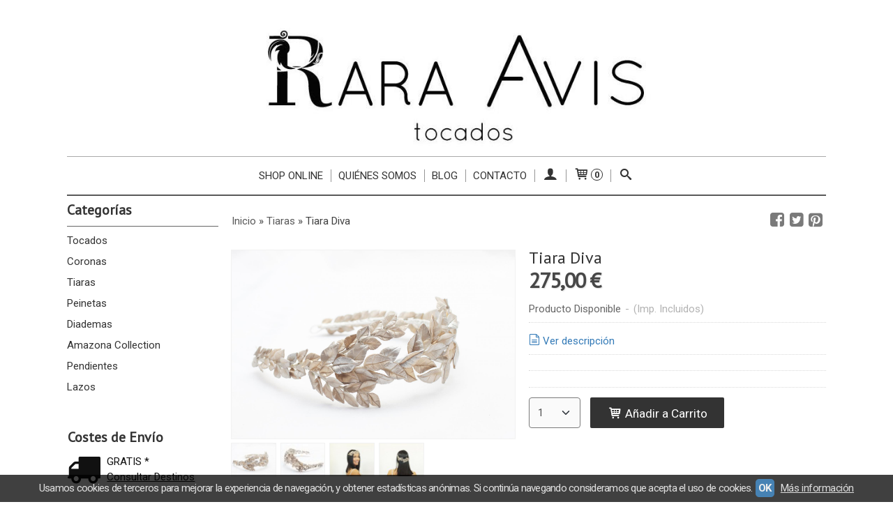

--- FILE ---
content_type: text/html; charset=utf-8
request_url: https://www.raraavistocados.com/p2488190-tiara-diva.html
body_size: 19282
content:
<!DOCTYPE html>
<html lang="es" class="shop desktop light header-image product-view column2 in-the-box system-page user-guest url-id-2488190">    <head prefix="og: http://ogp.me/ns# fb: http://ogp.me/ns/fb# product: http://ogp.me/ns/product#">
        <meta http-equiv="Content-Type" content="text/html; charset=utf-8" />
<meta name="viewport" content="width=device-width, initial-scale=1.0" />
<meta name="language" content="es" />
<meta name="description" content="La Tiara Diva es un tocado de porcelana que te quedará de recuerdo para siempre y completará tu look para asistir a ese evento especial." />
<meta name="author" content=" Rara Avis Tocados ®  " />
<meta name="google-site-verification" content="8v6KszIX6PCyYMbkNVFGZPR5QlKar0aAinDUNtF-bfw" />
<meta name="msvalidate.01" content="" />
<meta name="alexaVerifyID" content="" />
<meta name="p:domain_verify" content="525c582073ed4909810c0a8ef19ff835" />
<meta property="og:determiner" content="a" />
<meta property="og:locale" content="es_ES" />
<meta property="og:type" content="product.item" />
<meta property="og:title" content="Tiara Diva" />
<meta property="og:url" content="https://www.raraavistocados.com/p2488190-tiara-diva.html" />
<meta property="og:description" content="Tiara inspirada en las coronas de hojas utilizadas en las culturas antiguas. Hojas en varios tamaños hechas en porcelana fría montadas en forma de ramas que se entrelazan. Cada una de las piezas está moldeada a mano. Se han pintado en varios tonos..." />
<meta property="og:image" content="https://cdn.palbincdn.com/users/24332/images/0IMG_8619-1509468412.jpg" />
<meta property="og:image:alt" content="Tiara Diva | Tiara para Novia | Rara Avis Tocados" />
<meta property="og:image:width" content="1600" />
<meta property="og:image:height" content="1066" />
<meta property="product:price:amount" content="275.00" />
<meta property="product:price:currency" content="EUR" />
<meta property="product:sale_price:amount" content="275.00" />
<meta property="product:sale_price:currency" content="EUR" />
<meta property="product:availability" content="in stock" />
<meta property="product:category" content=" Tiaras" />
<meta property="product:condition" content="new" />
<meta property="product:retailer_item_id" content="2488190" />
<meta property="fb:app_id" content="198335206866025" />
<meta name="twitter:site" content="@" />
<meta name="twitter:creator" content="@" />
<meta name="twitter:title" content="Tiara Diva | Tiara para Novia | Rara Avis Tocados" />
<meta name="twitter:description" content="La Tiara Diva es un tocado de porcelana que te quedará de recuerdo para siempre y completará tu look para asistir a ese evento especial." />
<meta name="twitter:image" content="https://cdn.palbincdn.com/users/24332/images/0IMG_8619-1509468412.jpg" />
<meta name="twitter:label1" content="PRICE" />
<meta name="twitter:data1" content="275,00 €" />
<meta name="twitter:label2" content="CATEGORY" />
<meta name="twitter:data2" content="Tiaras" />
<meta name="twitter:label3" content="STOCK" />
<meta name="twitter:data3" content="" />
<meta name="twitter:card" content="summary" />
<link rel="preconnect" href="https://cdn.palbincdn.com" />
<link crossorigin="anonymous" rel="preconnect" href="https://cdn.palbincdn.com" />
<link rel="preconnect" href="https://cdn-2.palbincdn.com" />
<link rel="dns-prefetch" href="https://cdn.palbincdn.com" />
<link rel="dns-prefetch" href="https://cdn-2.palbincdn.com" />
<link rel="dns-prefetch" href="//connect.facebook.net" />
<link rel="dns-prefetch" href="//www.facebook.com" />
<link rel="dns-prefetch" href="//static.ak.facebook.com" />
<link rel="dns-prefetch" href="//fbstatic-a.akamaihd.net" />
<link rel="dns-prefetch" href="//www.google.com" />
<link rel="dns-prefetch" href="//fonts.googleapis.com" />
<link rel="dns-prefetch" href="//apis.google.com" />
<link rel="dns-prefetch" href="//translate.google.com" />
<link rel="dns-prefetch" href="//translate.googleapis.com" />
<link rel="dns-prefetch" href="//stats.g.doubleclick.net" />
<link rel="dns-prefetch" href="//www.gstatic.com" />
<link rel="canonical" href="https://www.raraavistocados.com/p2488190-tiara-diva.html" />
<link rel="shortcut icon" type="image/x-icon" href="/users/24332/shop/favicon.ico" />
<link title="RSS Feed" rel="alternate" type="application/rss+xml" href="https://www.raraavistocados.com/blog/rss" />
<link rel="stylesheet" type="text/css" href="/css/jquery-ui/light/jquery-ui-art.min.css" />
<link rel="stylesheet" type="text/css" href="https://cdn.palbincdn.com/assets/XFlexSlider/flexslider.min.css" />
<link rel="stylesheet" type="text/css" href="https://cdn-2.palbincdn.com/themes/_premium/Minimal Luxe/style.min.css" />
<link rel="stylesheet" type="text/css" href="https://cdn-2.palbincdn.com/css/shop-base.css?584" />
<link rel="stylesheet" type="text/css" href="https://cdn-2.palbincdn.com/css/form.css?584" />
<link rel="stylesheet" type="text/css" href="//fonts.googleapis.com/css?family=PT+Sans|Roboto:400,700&amp;subset=latin" />
<style type="text/css">
/*<![CDATA[*/
#colorbox,#cboxOverlay,#cboxWrapper{position:absolute;top:0;left:0;z-index:9999;overflow:hidden}#cboxWrapper{max-width:none}#cboxOverlay{position:fixed;width:100%;height:100%}#cboxMiddleLeft,#cboxBottomLeft{clear:left}#cboxContent{position:relative}#cboxLoadedContent{overflow:auto;-webkit-overflow-scrolling:touch}#cboxTitle{margin:0}#cboxLoadingOverlay,#cboxLoadingGraphic{position:absolute;top:0;left:0;width:100%;height:100%}#cboxPrevious,#cboxNext,#cboxClose,#cboxSlideshow{cursor:pointer}.cboxPhoto{float:left;margin:auto;border:0;display:block;max-width:none;-ms-interpolation-mode:bicubic}.cboxIframe{width:100%;height:100%;display:block;border:0}#colorbox,#cboxContent,#cboxLoadedContent{box-sizing:content-box;-moz-box-sizing:content-box;-webkit-box-sizing:content-box}#cboxOverlay{background:rgba(0,0,0,0.85)}#colorbox{outline:0}#cboxContent{background:#fff;overflow:hidden}.dark #cboxContent{background:#222}.cboxIframe{background:#fff}.dark .cboxIframe{background:#222}#cboxError{padding:50px;border:1px solid #ccc}#cboxLoadedContent{margin-bottom:40px}.cboxFullContent #cboxLoadedContent{margin-bottom:0px}#cboxTitle{position:absolute;bottom:4px;left:0;text-align:center;width:96%;color:#949494;padding:10px 2% 0px 2%}#cboxCurrent{position:absolute;bottom:9px;left:58px;color:#949494}#cboxLoadingOverlay{background:url(/assets/JColorBox/css/images/light/loading_background.png) no-repeat center center}#cboxLoadingGraphic{background:url(/assets/JColorBox/css/images/light/loading.gif) no-repeat center center}.dark #cboxLoadingOverlay{background:url(/assets/JColorBox/css/images/dark/loading_background.png) no-repeat center center}.dark #cboxLoadingGraphic{background:url(/assets/JColorBox/css/images/dark/loading.gif) no-repeat center center}#cboxPrevious:active,#cboxNext:active,#cboxSlideshow:active,#cboxClose:active{outline:0}#cboxSlideshow{bottom:4px;right:30px;color:#0092ef}#cboxPrevious{background-image:url(/assets/JColorBox/css/images/light/left-arrow.svg)}.dark #cboxPrevious{background-image:url(/assets/JColorBox/css/images/dark/left-arrow.svg)}#cboxNext{left:27px;background-image:url(/assets/JColorBox/css/images/light/right-arrow.svg)}.dark #cboxNext{background-image:url(/assets/JColorBox/css/images/dark/right-arrow.svg)}#cboxClose{top:10px;right:10px;background-image:url(/assets/JColorBox/css/images/light/close.svg);width:30px;height:30px}.dark #cboxClose{background-image:url(/assets/JColorBox/css/images/dark/close.svg)}.cbox-button{position:absolute;border:none;padding:0;margin:0;overflow:visible;width:auto;background-color:transparent;text-indent:-9999px;background-repeat:no-repeat;background-position:center center;-webkit-background-size:contain;background-size:contain}.cbox-button.cbox-nav-button{bottom:8px;left:0;background-size:contain;width:25px;height:20px}
/*]]>*/
</style>
<style type="text/css">
/*<![CDATA[*/
        .cboxZoom #cboxLoadedContent {cursor: zoom-in}
        .cboxZoom #cboxLoadedContent:after { font-family: "shop-icons"; content: '\f903'; position: absolute; top: 6px; left: 6px; color: rgba(255,255,255,0.75); z-index: 1; }
        .cboxZoom #cboxLoadedContent:before { content: ''; position: absolute; top: 0; left: 0; border-color: rgba(0,0,0,0.9) transparent transparent rgba(0,0,0,0.9); border-style: solid; border-width: 20px 20px 25px 25px; height: 0px; width: 0px; z-index: 1; }
        .cboxZoom .cboxPhotoZoom {position: absolute; top: 0; left: 0; width: 100%; height: 100%; background-repeat: no-repeat; background-position: center; background-size: cover; transition: transform .35s ease-out;}
/*]]>*/
</style>
<style type="text/css">
/*<![CDATA[*/
.recently-viewed-products-box{padding:20px}.responsive-phone .recently-viewed-products-box{padding:10px}.remove-recently-viewed-product{display:none;position:absolute;top:5px;right:5px;width:24px;height:24px;border-radius:50%;background:rgba(255,255,255,0.5);border:1px solid rgba(0,0,0,0.5);color:rgba(0,0,0,0.5) !important;line-height:26px}.remove-recently-viewed-product:hover{background:rgba(255,255,255,0.75);color:rgba(0,0,0,0.75) !important;border:1px solid rgba(0,0,0,0.75)}.recently-viewed-products .featured-product:hover .remove-recently-viewed-product,.recently-viewed-products-box .featured-product:hover .remove-recently-viewed-product{display:blocK}.recently-viewed-products-slider ul{margin:0}.recently-viewed-products-slider ul > li{display:inline-block;width:25%;box-sizing:border-box;padding:0 5px 0 0 !important;margin:0 !important;background:none !important;white-space:normal;vertical-align:top}.recently-viewed-products-slider ul > li:last-child{padding:0px !important}.recently-viewed-products-slider ul > li:before{content:none;padding:0 !important;margin:0 !important}.recently-viewed-products-slider{overflow-x:hidden;overflow-y:hidden;white-space:nowrap}.responsive-phone .recently-viewed-products-slider{overflow-x:auto;-webkit-overflow-scrolling:touch;-ms-overflow-style:-ms-autohiding-scrollbar}.recently-viewed-products-slider::-webkit-scrollbar{height:8px;background-color:transparent}.recently-viewed-products-slider::-webkit-scrollbar-thumb{border-radius:10px;-webkit-box-shadow:inset 0 0 6px rgba(0,0,0,.3);background-color:#777}.recently-viewed-products-slider::-webkit-scrollbar-track{background-color:transparent}.recently-viewed-products-slider:hover{overflow-x:scroll;cursor:move;margin-bottom:-8px}.firefox .recently-viewed-products-slider:hover{margin-bottom:-15px}.ie11 .recently-viewed-products-slider:hover,.ie9 .recently-viewed-products-slider:hover{margin-bottom:-17px}.ieEdge .recently-viewed-products-slider:hover{margin-bottom:-12px}
/*]]>*/
</style>
<style type="text/css">
/*<![CDATA[*/
.shopping-cart-content table td{vertical-align:middle;padding:3px 0px;font-size:0.9em;border-bottom:1px dotted #ccc;border-bottom:1px dashed rgba(125,125,125,0.2) !important}.shopping-cart-content .shopping-cart-subtotal,.shopping-cart-content .shopping-cart-subtotal a{margin-top:4px;clear:both;text-align:right}
/*]]>*/
</style>
<style type="text/css">
/*<![CDATA[*/
.hideall .init-hidden {display:none} .hideall .init-invisible, .hideall .animated-hide.animated {visibility:hidden}
/*]]>*/
</style>
<style type="text/css">
/*<![CDATA[*/
.tlite{background:#111;color:white;font-family:sans-serif;font-size:0.8rem;font-weight:normal;text-decoration:none;text-align:left;padding:0.6em 0.75rem;border-radius:4px;position:absolute;opacity:0;visibility:hidden;transition:opacity 0.4s;white-space:nowrap;box-shadow:0 0.5rem 1rem -0.5rem black;z-index:1000;-webkit-backface-visibility:hidden}.tlite-table td,.tlite-table th{position:relative}.tlite-visible{visibility:visible;opacity:0.9}.tlite::before{content:' ';display:block;background:inherit;width:10px;height:10px;position:absolute;transform:rotate(45deg)}.tlite-n::before{top:-3px;left:50%;margin-left:-5px}.tlite-nw::before{top:-3px;left:10px}.tlite-ne::before{top:-3px;right:10px}.tlite-s::before{bottom:-3px;left:50%;margin-left:-5px}.tlite-se::before{bottom:-3px;right:10px}.tlite-sw::before{bottom:-3px;left:10px}.tlite-w::before{left:-3px;top:50%;margin-top:-5px}.tlite-e::before{right:-3px;top:50%;margin-top:-5px}
/*]]>*/
</style>
<style type="text/css">
/*<![CDATA[*/
select{background:#FAFAFA;-webkit-border-radius:4px;-moz-border-radius:4px;border-radius:4px;border:1px solid #7A7A7A;margin:0 auto;width:100%;padding:4px 0;color:#525252 !important;font-size:15px;font-family:Roboto, Arial, 'Arial Unicode MS', Helvetica, Sans-Serif;font-weight:normal;font-style:normal;text-shadow:none;margin:0px}body{font-size:15px;font-family:Roboto, Arial, 'Arial Unicode MS', Helvetica, Sans-Serif}#header-logo{text-align:center}.blockquote-border{border:1px solid #E8E8E8}.blockquote-background{background:#F7F7F7 url('images/postquote.png') no-repeat scroll;color:#424242;background-image:none}.blockquote-box{border:1px solid #E8E8E8;background:#F7F7F7 url('images/postquote.png') no-repeat scroll;color:#424242;background-image:none}.art-postcontent .blockquote-box a,.art-postcontent .blockquote-box a.featured-product-title-link,.art-postcontent .blockquote-box a.featured-product-title-link:visited,.art-postcontent .blockquote-box a.featured-product-title-link:hover,.art-postcontent .blockquote-box h1,.art-postcontent .blockquote-box h2,.art-postcontent .blockquote-box h3,.art-postcontent .blockquote-box h4,.art-postcontent .blockquote-background h5,.art-postcontent .blockquote-box h6{color:#424242}.art-postcontent .blockquote-background a,.art-postcontent .blockquote-background a.featured-product-title-link,.art-postcontent .blockquote-background a.featured-product-title-link:visited,.art-postcontent .blockquote-background a.featured-product-title-link:hover,.art-postcontent .blockquote-background h1,.art-postcontent .blockquote-background h2,.art-postcontent .blockquote-background h3,.art-postcontent .blockquote-background h4,.art-postcontent .blockquote-background h5,.art-postcontent .blockquote-background h6{color:#424242}div.form fieldset{border:1px solid #E8E8E8}.ui-dialog-titlebar.ui-widget-header{border:1px solid #E8E8E8;background:#F7F7F7 url('images/postquote.png') no-repeat scroll;color:#424242;background-image:none}.ui-accordion-header-icon,.ui-accordion-header .ui-icon{float:right}.ui-accordion-content{border:1px solid #E8E8E8;padding:1em 0.5em;border-top:none}h3.ui-accordion-header,h4.ui-accordion-header{border:1px solid #E8E8E8;background:#F7F7F7 url('images/postquote.png') no-repeat scroll;color:#424242;background-image:none;margin:0px;padding:0px;padding:10px}body #cboxContent{background:#FFFFFF}body #cboxLoadedContent{background:#FFFFFF}body .ui-widget-content{background:#FFFFFF}body .ui-dialog{background:#FFFFFF;background-image:none}body .ui-dialog .ui-dialog-content{background:#FFFFFF}.art-postcontent a.h4-link-color,.art-postcontent a.h4-link-color:visited,.art-postcontent a.h4-link-color:hover{color:#333333}.art-postcontent a.h5-link-color,.art-postcontent a.h5-link-color:visited,.art-postcontent a.h5-link-color:hover{color:#333333}.art-nav{border-top:1px solid #aaa}.column2 .art-post{padding-right:0px;margin-right:0px}.pal-tabs-nav{border-top:0px}.ui-widget-content{border:0px}.art-pager .active{color:#fff !important}.art-vmenublockcontent,.art-blockcontent{padding:5px 0px 10px 0px;margin:0 auto}.art-block,.art-vmenublock{margin-bottom:30px}
/*]]>*/
</style>
<style type="text/css">
/*<![CDATA[*/
.back-to-top{position:fixed;bottom:2.5em;right:0px;text-decoration:none;color:#000000;background-color:rgba(235, 235, 235, 0.80);font-weight:700;font-size:2em;padding:10px;display:none;border-radius:4px 0px 0px 4px}.back-to-top:hover{background-color:rgba(135, 135, 135, 0.50)}
/*]]>*/
</style>
<style type="text/css">
/*<![CDATA[*/
#cookieAlert{margin:0px;padding:0px;position:fixed;vertical-align:baseline;width:100%;z-index:99999;background:#333;background:rgba(0,0,0,0.75);color:#e0e0e0}.cookieAlertInner{display:block;padding:10px 10px !important;margin:0px;text-align:center;vertical-align:baseline;background:0}.cookieAlertInner .cookieAlertText{margin-bottom:20px !important;font-weight:400 !important;letter-spacing:-0.05em}.cookieAlertInner a.cookieAlertOkButton{padding:4px;background:#4682B4;text-decoration:none;color:#eee;border-radius:5px;letter-spacing:-0.03em}.cookieAlertInner a.cookieAlertLearnMore{padding-left:5px;text-decoration:underline;color:#ddd;letter-spacing:-0.03em}#cookieAlert{bottom:0px}
/*]]>*/
</style>
<style type="text/css">
/*<![CDATA[*/
#goog-gt-tt,.goog-tooltip.skiptranslate,.goog-tooltip,body > .skiptranslate{display:none !important;width:0px !important;height:0px !important;visibility:hidden !important}body > .skiptranslate > .goog-te-banner-frame.skiptranslate{display:none !important;visibility:hidden;position:absolute;opacity:0;top:0px;width:0px;height:0px;left:-10000px}body .goog-text-highlight{background-color:inherit;-webkit-box-shadow:inherit;-moz-box-shadow:inherit;box-shadow:inherit;box-sizing:inherit;-webkit-box-sizing:inherit;-moz-box-sizing:inherit;position:inherit}body{top:auto !important;position:static !important;min-height:0 !important}
/*]]>*/
</style>
<script type="text/javascript" src="https://cdn.palbincdn.com/js/jquery/jquery-1.9.1.min.js"></script>
<script type="text/javascript" src="https://cdn.palbincdn.com/js/jquery/jquery-ui-1.9.2.custom.min.js"></script>
<script type="text/javascript" src="https://www.googletagmanager.com/gtag/js?id=UA-134695590-1" async="async"></script>
<script type="text/javascript" src="https://cdn.palbincdn.com/assets/LazySizes/lazysizes.min.js" async="async"></script>
<script type="text/javascript">
/*<![CDATA[*/
            <!-- Global site tag (gtag.js)-->
            window.dataLayer = window.dataLayer || [];
            function gtag(){dataLayer.push(arguments);}
            gtag('js', new Date());
			gtag('set', 'user_properties', {})
document.documentElement.className+=' hideall'
            gtag('config', 'UA-134695590-1', {"groups":"analytics"});
var setHMenuOpenDirection=function(a){return(function(a){setTimeout(function(){setHMenuOpenDirection(a)},1)})}(jQuery),setPopupVMenuOpenDirection=function(b){return(function(b){setTimeout(function(){setPopupVMenuOpenDirection(b)},1)})}(jQuery),fixPopupVMenu=function(c){return(function(c){setTimeout(function(){fixPopupVMenu(c)},1)})}(jQuery),setOpenSubmenuWithNoReload=function(d){return(function(d){setTimeout(function(){setOpenSubmenuWithNoReload(d)},1)})}(jQuery),setOpenSubmenuWithHover=function(d){return(function(d){setTimeout(function(){setOpenSubmenuWithHover(d)},1)})}(jQuery),responsiveDesign=1;$(document).ready(function(){$.ajax({dataType:"script",cache:true,url:"https://cdn-2.palbincdn.com/themes/_premium/Minimal Luxe/script.min.js"}).done(function(script,textStatus){if(false)$.ajax({dataType:"script",cache:true,url:"https://cdn-2.palbincdn.com/themes/_premium/Minimal Luxe/script.responsive.min.js"})})})
/*]]>*/
</script>
<title>Tiara Diva | Tiara para Novia | Rara Avis Tocados</title>
<!-- Hide Elements Trick -->
<link as="font" crossorigin="anonymous" rel="preload" href="https://cdn-2.palbincdn.com/css/iconSet/basic-shop-icons/fonts/shop-icons.woff?450" /><link href='https://cdn-2.palbincdn.com/css/iconSet/basic-shop-icons/style.css?584' rel='stylesheet' rel='preload' as='style'>
    </head>

    <body><script type="text/javascript">
/*<![CDATA[*/
function activateTab(artTab, tab) {
				artTab.tabs('option', 'active', artTab.find(tab.prop('tagName')).index(tab));
		   }
/*]]>*/
</script>

				<div id="art-main">
    
    
    <div id="sheet-content" class="art-sheet clearfix">
        
<div class="header-wrapper">    <header class="art-header header-auto">        		<h2 title="Tiara Diva | Tiara para Novia | Rara Avis Tocados" class="shop-header-image"><a href="/" title=" Rara Avis Tocados ®  " class="shop-header-image-link"> <img src="https://cdn-2.palbincdn.com/users/24332/shop/header_image?3199152946" alt=" Rara Avis Tocados ®  " class="shop-header-image-img"/>  </a></h2>
	    </header></div><nav class="pal-main-nav art-nav">	<div class="art-nav-inner">				<ul class="art-hmenu" id="shop-menu">
<li id="item-shop-online"><a href="javascript:void(0)">SHOP ONLINE</a>
<ul>
<li><a href="/c271818-tocados.html">Tocados</a></li>
<li><a href="/c271819-coronas.html">Coronas</a></li>
<li><a href="/c271833-tiaras.html">Tiaras</a></li>
<li><a href="/c271825-peinetas.html">Peinetas</a></li>
<li><a href="/c271983-diademas.html">Diademas</a></li>
<li><a href="/c450716-amazona-collection.html">Amazona Collection</a></li>
<li><a href="/c450711-pendientes.html">Pendientes</a></li>
<li><a href="/c379439-lazos.html">Lazos</a></li>
</ul>
</li>
<li id="item-quienes-somos"><a href="/b13849-quienes-somos.html">QUIÉNES SOMOS</a></li>
<li id="item-blog"><a href="/blog">BLOG</a>
<ul>
<li><a href="/blog/c3496-inspiracion-bodas.html">INSPIRACIÓN BODAS</a></li>
<li><a href="/blog/c3589-nuestras-novias.html">NUESTRAS NOVIAS</a></li>
</ul>
</li>
<li id="item-contacto"><a href="/site/contact">CONTACTO</a></li>
<li class="user-top-menu-separator"><span></span></li>
<li class="customer-account-menu customer-shop-menu"><a class="customer-shop-menu" aria-label="Mi Cuenta" href="/login"><span class="customer-account icon-user shop-menu-icon"></span> <span class="customer-account-label customer-shop-menu-label">Mi Cuenta</span></a>
<ul>
<li><a href="/login">Acceder</a></li>
<li><a href="/register">Registrarse</a></li>
</ul>
</li>
<li class="shopping-cart-menu customer-shop-menu"><a class="customer-shop-menu" aria-label="Carrito" href="/shoppingcart/view"><span class="customer-shopping-cart icon-cart shop-menu-icon"></span><span class="customer-shopping-cart-counter">0</span> <span class="customer-shopping-cart-label customer-shop-menu-label">Carrito</span></a>
<ul>
<li id="shopping-cart-menu-subtotal"><a href="/shoppingcart/view">Total:&nbsp;<strong>0,00 €</strong></a></li>
<li class="shopping-cart-menu-links"><a href="/shoppingcart/view"><strong>Ver Carrito</strong></a></li>
</ul>
</li>
<li class="customer-search-menu customer-shop-menu"><a class="customer-search-menu-link customer-shop-menu" aria-label="Buscar..." href="javascript:void(0)"><span class="customer-search icon-search shop-menu-icon"></span> <span class="customer-search-label customer-shop-menu-label">Buscar...</span></a>
<ul>
<li class="customer-search-menu-form-wrapper"><a class="customer-search-menu-form-link" aria-label="Buscar" href="javascript:void(0)"><form id="menu-search-form" class="art-search focusmagic" action="/product/index" method="get"><input placeholder="Buscar..." id="menu-search-input" size="24" aria-label="Buscar..." type="text" value="" name="searchbox" /><button type="submit" id="menu-search-input-button" class="icon-search" name=""></button></form></a></li>
</ul>
</li>
</ul>

	</div></nav>
        <div class="art-layout-wrapper">        <div class="art-content-layout column2">
        <div class="art-content-layout-row">
            <aside class="art-layout-cell art-sidebar1 ">
                                <div class="art-vmenublock clearfix" id="Categories">
<div class="art-vmenublockheader">
<span id = "Categories_title" class="t">Categorías</span>
</div>
<div class="art-vmenublockcontent">
<ul class="art-vmenu" id="categories-vmenu">
<li><a href="/c271818-tocados.html">Tocados</a></li>
<li><a href="/c271819-coronas.html">Coronas</a></li>
<li><a href="/c271833-tiaras.html">Tiaras</a></li>
<li><a href="/c271825-peinetas.html">Peinetas</a></li>
<li><a href="/c271983-diademas.html">Diademas</a></li>
<li><a href="/c450716-amazona-collection.html">Amazona Collection</a></li>
<li><a href="/c450711-pendientes.html">Pendientes</a></li>
<li><a href="/c379439-lazos.html">Lazos</a></li>
</ul></div>
</div><div class="art-block clearfix" id="FreeShipmentNotifier">
<div class="art-blockheader">
<span id = "FreeShipmentNotifier_title" class="t">Costes de Envío</span>
</div>
<div class="art-blockcontent">

<a class="free-shipping-link colorbox-ajax" aria-label="Ver detalle del coste de envio" href="/site/freeShippingCostsTable"><span class="icon-truck free-shipping-icon"></span></a><div class="free-sipping-details">    <a class="colorbox-ajax free-shipping-price" href="/site/freeShippingCostsTable">GRATIS *</a>    <a class="colorbox-ajax free-shipping-note" href="/site/freeShippingCostsTable">Consultar Destinos</a></div>
</div>
</div><div class="art-block clearfix" id="ShoppingCart">
<div class="art-blockheader">
<span id = "ShoppingCart_title" class="t">Tu Carrito (0)</span>
</div>
<div class="art-blockcontent">
<div class="shopping-cart-content">
        El carrito de la compra está vacío</div></div>
</div><div class="art-block clearfix" id="SocialNetworks">
<div class="art-blockheader">
<span id = "SocialNetworks_title" class="t">Redes Sociales</span>
</div>
<div class="art-blockcontent">
<div id="social-networks">
    <div class="social-network-instagram"><a target="_blank" class="social-network-button social-network-link" style="background:#D22660" href="https://www.instagram.com/raraavis_tocados/"><span class="social-network-icon icon-instagram-squared"></span>Instagram</a></div><div class="social-network-facebook"><a target="_blank" class="social-network-button social-network-link" style="background:#1478EB" href="https://www.facebook.com/RaraAvisTocados/"><span class="social-network-icon icon-facebook-squared"></span>Facebook</a></div></div>
</div>
</div>                            </aside>
            <main class="art-layout-cell art-content" id="content">
                


<article id="product-sheet" class="art-post art-article">
    <div class="art-postmetadataheader clearfix responsive-phone-hidden">
        <div class="art-postheadericons art-metadata-icons">
            <div id="breadcrumbs">
                <div itemscope="itemscope" itemtype="http://schema.org/BreadcrumbList">
<span itemprop="itemListElement" itemscope="itemscope" itemtype="http://schema.org/ListItem"><a itemprop="item" href="/"><span itemprop="name">Inicio</span></a><meta itemprop="position" content="1" /></span> &raquo; <span itemprop="itemListElement" itemscope="itemscope" itemtype="http://schema.org/ListItem"><a itemprop="item" href="https://www.raraavistocados.com/c271833-tiaras.html"><span itemprop="name"> Tiaras</span></a><meta itemprop="position" content="2" /></span> &raquo; <span>Tiara Diva</span></div>            </div>
            <div id="product-share">
                <a class="product-share-button share-facebook icon-facebook-squared" rel="nofollow" target="_blank" onClick="window.open(this.getAttribute(&#039;data-url&#039;) || this.href, this.target, &#039;width=800,height=400&#039;); return false;" data-url="/product/share?product_id=2488190&amp;socialNetwork=facebook" title="Share in facebook" href="#"><img src="/images/icons/social/20/transparent.png" alt="Share in facebook" /></a><a class="product-share-button share-twitter icon-twitter-squared" rel="nofollow" target="_blank" onClick="window.open(this.getAttribute(&#039;data-url&#039;) || this.href, this.target, &#039;width=800,height=400&#039;); return false;" data-url="/product/share?product_id=2488190&amp;socialNetwork=twitter" title="Share in twitter" href="#"><img src="/images/icons/social/20/transparent.png" alt="Share in twitter" /></a><a class="product-share-button share-pinterest icon-pinterest-squared" rel="nofollow" target="_blank" onClick="window.open(this.getAttribute(&#039;data-url&#039;) || this.href, this.target, &#039;width=800,height=400&#039;); return false;" data-url="/product/share?product_id=2488190&amp;socialNetwork=pinterest" title="Share in pinterest" href="#"><img src="/images/icons/social/20/transparent.png" alt="Share in pinterest" /></a>            </div>
        </div>
    </div>
    <br class="br-space responsive-phone-hidden"/>
    <div class="art-postcontent art-postcontent-0 clearfix product-inner-view product-inner-normal-view">
    <div class="art-content-layout-wrapper">
        <div class="art-content-layout">
            <div class="art-content-layout-row responsive-layout-row-2">
                <div id="product-image-cell" class="art-layout-cell">

                                        <div id="product-image-wrapper">
                        <a id="product-image-link" class="link-block" target="_blank" href="https://cdn.palbincdn.com/users/24332/images/0IMG_8619-1509468412.jpg"><img id="product-image" src="https://cdn.palbincdn.com/users/24332/images/0IMG_8619-1509468412.jpg" alt="tocado-tiara-boda.jpg" /></a>                        <p class="product-tag-wrapper">
                                                    </p>
                        <div class="product-image-ribbon product-image-ribbon-notavailable">No Disponible</div>
                    </div>
                    <div id="product-image-gallery">
                        <a id="product-gallery-3269436" class="product-gallery product-image-thumbnail-link featured-image" rel="product-gallery" href="https://cdn.palbincdn.com/users/24332/images/0IMG_8619-1509468412.jpg"><img class="product-image-thumbnail lazyload" data-srcset="https://cdn.palbincdn.com/users/24332/images/0IMG_8619-1509468412@x256--f[as].jpg.thumb 256w, https://cdn.palbincdn.com/users/24332/images/0IMG_8619-1509468412@x128--f[as].jpg.thumb 128w, https://cdn.palbincdn.com/users/24332/images/0IMG_8619-1509468412@x64--f[as].jpg.thumb 64w" data-sizes="auto" srcset="[data-uri]" src="https://cdn.palbincdn.com/users/24332/images/0IMG_8619-1509468412.jpg.thumb" alt="tocado-tiara-boda.jpg [0]" /></a><a id="product-gallery-3269437" class="product-gallery product-image-thumbnail-link" rel="product-gallery" href="https://cdn.palbincdn.com/users/24332/images/0IMG_8649-1509468418.jpg"><img class="product-image-thumbnail lazyload" data-srcset="https://cdn.palbincdn.com/users/24332/images/0IMG_8649-1509468418@x256--f[as].jpg.thumb 256w, https://cdn.palbincdn.com/users/24332/images/0IMG_8649-1509468418@x128--f[as].jpg.thumb 128w, https://cdn.palbincdn.com/users/24332/images/0IMG_8649-1509468418@x64--f[as].jpg.thumb 64w" data-sizes="auto" srcset="[data-uri]" src="https://cdn.palbincdn.com/users/24332/images/0IMG_8649-1509468418.jpg.thumb" alt="tocado-tiara-boda.jpg [1]" /></a><a id="product-gallery-3269442" class="product-gallery product-image-thumbnail-link" rel="product-gallery" href="https://cdn.palbincdn.com/users/24332/images/1IMG_9307-1509468440.jpg"><img class="product-image-thumbnail lazyload" data-srcset="https://cdn.palbincdn.com/users/24332/images/1IMG_9307-1509468440@x256--f[as].jpg.thumb 256w, https://cdn.palbincdn.com/users/24332/images/1IMG_9307-1509468440@x128--f[as].jpg.thumb 128w, https://cdn.palbincdn.com/users/24332/images/1IMG_9307-1509468440@x64--f[as].jpg.thumb 64w" data-sizes="auto" srcset="[data-uri]" src="https://cdn.palbincdn.com/users/24332/images/1IMG_9307-1509468440.jpg.thumb" alt="tocado-tiara-boda.jpg [2]" /></a><a id="product-gallery-3269485" class="product-gallery product-image-thumbnail-link" rel="product-gallery" href="https://cdn.palbincdn.com/users/24332/images/1IMG_9353-1509469326.jpg"><img class="product-image-thumbnail lazyload" data-srcset="https://cdn.palbincdn.com/users/24332/images/1IMG_9353-1509469326@x256--f[as].jpg.thumb 256w, https://cdn.palbincdn.com/users/24332/images/1IMG_9353-1509469326@x128--f[as].jpg.thumb 128w, https://cdn.palbincdn.com/users/24332/images/1IMG_9353-1509469326@x64--f[as].jpg.thumb 64w" data-sizes="auto" srcset="[data-uri]" src="https://cdn.palbincdn.com/users/24332/images/1IMG_9353-1509469326.jpg.thumb" alt="tocado-tiara-boda.jpg [3]" /></a>                    </div>
                                    </div>
                <div id="product-details-cell" class="art-layout-cell">
                    <div id="product-meta-cell">
                                                <h1 id="product-name" class="art-postheader model-name">Tiara Diva</h1>
                                                <h3 id="product-price-tag">
                            <span id="product-main-price" class="notranslate">275,00 € </span>
                            <span id="product-old-price" class="old-price notranslate"></span>
                                                    </h3>
                        <div id="product-offer" class="product-offer">
                            <span id="product-availability">Producto Disponible</span>
                            <span id="product-stock"></span>
                            <span class="availability-tax-separator">-</span>
                            <span class="product-tax">(Imp. Incluidos)</span>
                        </div>
                        <hr class="hr-dotted product-offer-hr">
                        <div id="product-info-links" class="product-info-links">
                                                        <a id="view-description-link" href="#li-product-description"><span class="icon-doc-text icon-text-top"></span>Ver descripción</a>                                                    </div>
                        <hr class="hr-dotted product-info-links-hr">
                                                    <div id="product-details">
                                <div id="product-details-table" class="detail-view"></div>                                <hr class="hr-dotted product-details-hr">
                            </div>
                                            </div>
                    <div id="product-checkout-cell">
                                                <div id="addtocart-form" class="form">
                            <div class="addtocart-form-inner">
                                

<form id="addCartForm-2488190" enctype="multipart/form-data" action="/shoppingcart/put" method="post">                                    <!--end hasVariants-->
                                                                        <div id="deferred-payments-box" class="deferred-payments blockquote-box init-hidden"><div class="deferred-payment"></div><div class="deferred-payment"></div><div class="deferred-payment"></div><div class="deferred-payment"></div><div class="deferred-payment"></div></div><hr class="hr-dotted">                                    <div id="addtocart-submit-wrapper">
                                                                                    <select class="notranslate addtocart-select" aria-label="Cantidad" name="quantity" id="quantity">
<option value="1" selected="selected">1</option>
<option value="2">2</option>
<option value="3">3</option>
<option value="4">4</option>
<option value="5">5</option>
<option value="6">6</option>
<option value="7">7</option>
<option value="8">8</option>
<option value="9">9</option>
<option value="10">10</option>
<option value="11">11</option>
<option value="12">12</option>
<option value="13">13</option>
<option value="14">14</option>
<option value="15">15</option>
<option value="16">16</option>
<option value="17">17</option>
<option value="18">18</option>
<option value="19">19</option>
<option value="20">20</option>
<option value="21">21</option>
<option value="22">22</option>
<option value="23">23</option>
<option value="24">24</option>
<option value="25">25</option>
<option value="50">50</option>
<option value="100">100</option>
</select>                                                                                <button class="art-button addcart-button sheet-view" type="submit" data-product-id="2488190" name="yt0"><i class=" icon-cart"></i> Añadir a Carrito</button>                                        <span class="init-hidden product-request-info-arrow"><span class="icon-nomargin-left icon-nomargin-right icon-level-down"></span></span>
                                                                                                                                                                </div>
	                                <div id="volume-price-ranges-table-wrapper"></div>
                                <input type="hidden" value="2488190" name="product_id" /></form>                            </div>
                        </div>
                                                                    </div>
                    <div id="product-short-description-cell">
                                                                    </div>
                                    </div>
            </div>
        </div>
    </div>
</div>
<script type="text/javascript">
/*<![CDATA[*/
var discontinuedProduct=false,imageGallerySelected=$(".product-gallery").eq(0).attr('id'),showStock=false,getSelectedOptionId=function(){return $('.product-options-dropdown').map(function(){return $(this).val()}).get().join('-')}
function setPrice(selectedOption,force){var price;if(selectedOption===undefined){setAddCartButton(selectedOption,null,force);return};if(productOptionPrices[selectedOption]=="A Consultar"){price=productOptionPrices[selectedOption]}else price=productOptionPrices[selectedOption];$('#product-main-price').html(price);setAddCartButton(selectedOption,price,force)}
function setAddCartButton(selectedOption,price,force){if(!discontinuedProduct){var addCartButton=$('.product-inner-view .addcart-button'),addOpenRequestInfo=false;if(price=="A Consultar"){addCartButton.text("Pedir Información").addClass('open-request-info').prop("disabled",false);addOpenRequestInfo=true}else if(selectedOption===undefined){addCartButton.text("No Disponible").prop("disabled",true)}else if(productOptionStocks[selectedOption]<1&&true){addCartButton.text("Pedir Información").addClass('open-request-info').prop("disabled",false);addOpenRequestInfo=true;$('.add-to-wishlist-request-info-wrapper').show()}else{addCartButton.html('<i class=" icon-cart"></i> Añadir a Carrito').prop("disabled",false);$('.add-to-wishlist-request-info-wrapper').hide()};if(!addOpenRequestInfo)if(!force&&typeof productRequestInfo!='undefined'){productRequestInfo.close(function(){addCartButton.removeClass('open-request-info')})}else addCartButton.removeClass('open-request-info')}};jQuery(function($){$('#product-image-link').click(function(e){e.preventDefault();$(".product-gallery").filter('#'+imageGallerySelected).click();return false});$('#product-image-gallery').on('click','.product-image-thumbnail-link',function(e){e.preventDefault();if(/product-image-thumbnail\s+/.exec(e.target.className)!=null)e.stopPropagation();var imgSrc=$(this).attr('href');$("#product-image").fadeTo(300,0.2,function(){$("#product-image").attr("src",imgSrc)}).fadeTo(200,1);imageGallerySelected=$(this).attr('id')});productOptionPrices={'-1':'275,00\u00A0\u20AC'};productOptionStocks={'-1':'1'}})
/*]]>*/
</script>

    <div class="art-postcontent art-postcontent-0 clearfix">
                    <div id="facebook-like" class="clearfix">
                <div class="fb-like" data-href="https://marta-sinley-tocados.palbin.com/p2488190-tiara-diva.html" data-layout="standard" data-width="754" data-skin="light"></div>            </div>            
                    
        <br class="br-space"/>
        <div class="art-postmetadatafooter">
            <div class="art-postfootericons art-metadata-icons">
                <span class="art-postcategoryicon">Categoría: <a href="/c271833-tiaras.html">Tiaras</a></span>
                | <span class="art-posttagicon">Tags: <ul class="tags" id="tag-list-inline">
<li rel="tag"><a href="/t-tiara-de-novia.html">tiara-de-novia</a></li>
<li rel="tag"><a href="/t-tiara-novia.html">tiara-novia</a></li>
<li rel="tag"><a href="/t-tiaras-para-novias.html">tiaras-para-novias</a></li>
<li rel="tag"><a href="/t-diadema-novia.html">diadema-novia</a></li>
<li rel="tag"><a href="/t-diademas-de-novia.html">diademas-de-novia</a></li>
<li rel="tag"><a href="/t-diadema-boda.html">diadema-boda</a></li>
<li rel="tag"><a href="/t-tocado-boda.html">tocado-boda</a></li>
<li rel="tag"><a href="/t-tocados-para-bodas.html">tocados-para-bodas</a></li>
<li rel="tag"><a href="/t-tocado-original.html">tocado-original</a></li>
</ul></span>
                | <span class="art-postcommentsicon"><a id="add-comment-link" class="add-comment" href="javascript:void(0)">Comentarios</a></span>
            </div>
        </div>
        <br class="br-space"/>
        <div id="product-info-wrapper" class="clearfix">
            <div class="blockquote-border pal-tabs" id="product-info">
<div class='pal-tabs-nav'>
<div class='art-nav-inner'>
<ul class='art-hmenu pal-tabs-hmenu'>
<li  id="li-product-description"><a href="#product-description" title="product-description"><span class="icon-doc-text"></span> Descripción</a></li>
</ul>
</div></div><div class="tab-content" id="product-description"><div><p>Tiara inspirada en las coronas de hojas utilizadas en las culturas antiguas. Hojas en varios tamaños hechas en porcelana fría montadas en forma de  ramas que se entrelazan. Cada una de las piezas está moldeada a mano. Se han pintado en varios tonos degradados de platino, plata y oro mate. </p><p>El armazón de metal flexible permite que se adapte a diferentes peinados y posiciones. Lleva presillas invisibles para facilitar la sujeción y colocación de velo o mantilla. </p><p><br></p><p>Cuidados: Evitar el contacto con líquidos, perfumes, soluciones alcohólicas o ácidas. Recomendamos mantener tu tocado guardado en su cajita original, protegido de la luz directa y el aire y así preservarás tu tocado perfecto durante mucho más tiempo. Para limpiarlo utiliza una gamuza o un pincel de pelo suave frotando con precaución.</p><p><span></span>Rara           Avis Tocados® es un marca registrada. Cada tocado es una pieza única
 de diseño propio y confección artesanal. Debido a esto podría 
haber leves cambios de color, tamaño o forma.</p><p>Para diseños especiales, cambios           de color o tamaños extras,           por favor contáctenos directamente en el mail <a href="/cdn-cgi/l/email-protection#9dedf8f9f4f9f2eeddeffceffcfcebf4eee9f2fefcf9f2eeb3fef2f0"><span class="__cf_email__" data-cfemail="047461606d606b77447665766565726d77706b6765606b772a676b69">[email&#160;protected]</span></a></p>       <p>Contemplamos pedidos urgentes,           contáctenos directamente en           el mail <a href="/cdn-cgi/l/email-protection#245441404d404b57645645564545524d57504b4745404b570a474b49"><span class="__cf_email__" data-cfemail="0e7e6b6a676a617d4e7c6f7c6f6f78677d7a616d6f6a617d206d6163">[email&#160;protected]</span></a>
           y nuestro equipo se pondrá en contacto con usted para        
   informarle de la           posibilidad y de la fecha prevista. </p><p><br></p><p>MEDIDAS</p><p>Contorno interior: 37cm</p><p>Ancho máx.: 7cm</p><p>Ancho mín.: 2cm<br></p></div></div>
</div>
                    </div>
        <div class="product-related-products-wrapper">
            <div class="product-related-products"><h3>Productos Relacionados</h3><div class="carousel flexslider" id="yw0">
<ul class="slides">
<li>
<div id="flexslide-block-0">
<figure class="featured-product" id="featured-product-2473716" title="Tiara Nacre">
<div class="featured-product-image-wrapper"><a class="featured-product-image-link link-block" href="/p2473716-tiara-nacre.html"><img class="featured-product-image-img lazyload" data-srcset="https://cdn.palbincdn.com/users/24332/images/IMG_6780-1506363189@x512--f[as].JPG.thumb 512w, https://cdn.palbincdn.com/users/24332/images/IMG_6780-1506363189@x384--f[as].JPG.thumb 384w, https://cdn.palbincdn.com/users/24332/images/IMG_6780-1506363189@x256--f[as].JPG.thumb 256w, https://cdn.palbincdn.com/users/24332/images/IMG_6780-1506363189@x128--f[as].JPG.thumb 128w" data-sizes="auto" srcset="[data-uri]" src="https://cdn.palbincdn.com/users/24332/images/IMG_6780-1506363189.JPG.thumb" alt="tocado-tiara-boda.jpg" /></a></div><figcaption class="featured-product-nav"><div class="featured-product-title featured-title"><a class="featured-product-title-link h5-link-color" href="/p2473716-tiara-nacre.html">Tiara Nacre</a></div><div class="featured-product-nav-prices featured-nav-prices notranslate"><span class="featured-product-final-price">320,00 € </span></div></figcaption></figure>
</div>
</li>
<li>
<div id="flexslide-block-1">
<figure class="featured-product" id="featured-product-2521299" title="Corona Aura">
<div class="featured-product-image-wrapper"><a class="featured-product-image-link link-block" href="/p2521299-corona-aura.html"><img class="featured-product-image-img lazyload" data-srcset="https://cdn.palbincdn.com/users/24332/images/0DSC_0229-1508847410@x512--f[as].jpg.thumb 512w, https://cdn.palbincdn.com/users/24332/images/0DSC_0229-1508847410@x384--f[as].jpg.thumb 384w, https://cdn.palbincdn.com/users/24332/images/0DSC_0229-1508847410@x256--f[as].jpg.thumb 256w, https://cdn.palbincdn.com/users/24332/images/0DSC_0229-1508847410@x128--f[as].jpg.thumb 128w" data-sizes="auto" srcset="[data-uri]" src="https://cdn.palbincdn.com/users/24332/images/0DSC_0229-1508847410.jpg.thumb" alt="tocado-tiara-boda.jpg" /></a><div class="featured-product-ribbon-wrapper"><span class="featured-product-ribbon blockquote-background">Agotado</span></div></div><figcaption class="featured-product-nav"><div class="featured-product-title featured-title"><a class="featured-product-title-link h5-link-color" href="/p2521299-corona-aura.html">Corona Aura</a></div><div class="featured-product-nav-prices featured-nav-prices notranslate"><span class="featured-product-final-price">350,00 € </span></div></figcaption></figure>
</div>
</li>
<li>
<div id="flexslide-block-2">
<figure class="featured-product" id="featured-product-2521301" title="Tocado Eris">
<div class="featured-product-image-wrapper"><a class="featured-product-image-link link-block" href="/p2521301-tocado-eris.html"><img class="featured-product-image-img lazyload" data-srcset="https://cdn.palbincdn.com/users/24332/images/0DSC_0292-1508847095@x512--f[as].jpg.thumb 512w, https://cdn.palbincdn.com/users/24332/images/0DSC_0292-1508847095@x384--f[as].jpg.thumb 384w, https://cdn.palbincdn.com/users/24332/images/0DSC_0292-1508847095@x256--f[as].jpg.thumb 256w, https://cdn.palbincdn.com/users/24332/images/0DSC_0292-1508847095@x128--f[as].jpg.thumb 128w" data-sizes="auto" srcset="[data-uri]" src="https://cdn.palbincdn.com/users/24332/images/0DSC_0292-1508847095.jpg.thumb" alt="Tocado Eris Principal | Rara Avis Tocados" /></a></div><figcaption class="featured-product-nav"><div class="featured-product-title featured-title"><a class="featured-product-title-link h5-link-color" href="/p2521301-tocado-eris.html">Tocado Eris</a></div><div class="featured-product-nav-prices featured-nav-prices notranslate"><span class="featured-product-final-price">250,00 € </span></div></figcaption></figure>
</div>
</li>
<li>
<div id="flexslide-block-3">
<figure class="featured-product" id="featured-product-3260323" title="Tiara Natura">
<div class="featured-product-image-wrapper"><a class="featured-product-image-link link-block" href="/p3260323-tiara-natura.html"><img class="featured-product-image-img lazyload" data-srcset="https://cdn.palbincdn.com/users/24332/images/277-1520523858@x512--f[as].JPG.thumb 512w, https://cdn.palbincdn.com/users/24332/images/277-1520523858@x384--f[as].JPG.thumb 384w, https://cdn.palbincdn.com/users/24332/images/277-1520523858@x256--f[as].JPG.thumb 256w, https://cdn.palbincdn.com/users/24332/images/277-1520523858@x128--f[as].JPG.thumb 128w" data-sizes="auto" srcset="[data-uri]" src="https://cdn.palbincdn.com/users/24332/images/277-1520523858.JPG.thumb" alt="Tiara Natura Principal | Rara Avis Tocados" /></a></div><figcaption class="featured-product-nav"><div class="featured-product-title featured-title"><a class="featured-product-title-link h5-link-color" href="/p3260323-tiara-natura.html">Tiara Natura</a></div><div class="featured-product-nav-prices featured-nav-prices notranslate"><span class="featured-product-final-price">420,00 € </span></div></figcaption></figure>
</div>
</li>
<li>
<div id="flexslide-block-4">
<figure class="featured-product" id="featured-product-3515310" title="Diadema Iris">
<div class="featured-product-image-wrapper"><a class="featured-product-image-link link-block" href="/p3515310-diadema-iris.html"><img class="featured-product-image-img lazyload" data-srcset="https://cdn.palbincdn.com/users/24332/images/IMG_1188-1521977250@x512--f[as].JPG.thumb 512w, https://cdn.palbincdn.com/users/24332/images/IMG_1188-1521977250@x384--f[as].JPG.thumb 384w, https://cdn.palbincdn.com/users/24332/images/IMG_1188-1521977250@x256--f[as].JPG.thumb 256w, https://cdn.palbincdn.com/users/24332/images/IMG_1188-1521977250@x128--f[as].JPG.thumb 128w" data-sizes="auto" srcset="[data-uri]" src="https://cdn.palbincdn.com/users/24332/images/IMG_1188-1521977250.JPG.thumb" alt="Diadema Iris Principal | Rara Avis Tocados" /></a></div><figcaption class="featured-product-nav"><div class="featured-product-title featured-title"><a class="featured-product-title-link h5-link-color" href="/p3515310-diadema-iris.html">Diadema Iris</a></div><div class="featured-product-nav-prices featured-nav-prices notranslate"><span class="featured-product-final-price">230,00 € </span></div></figcaption></figure>
</div>
</li>
<li>
<div id="flexslide-block-5">
<figure class="featured-product" id="featured-product-3797069" title="Tiara Venus">
<div class="featured-product-image-wrapper"><a class="featured-product-image-link link-block" href="/p3797069-tiara-venus.html"><img class="featured-product-image-img lazyload" data-srcset="https://cdn.palbincdn.com/users/24332/images/IMG_7893-1524855685@x512--f[as].JPG.thumb 512w, https://cdn.palbincdn.com/users/24332/images/IMG_7893-1524855685@x384--f[as].JPG.thumb 384w, https://cdn.palbincdn.com/users/24332/images/IMG_7893-1524855685@x256--f[as].JPG.thumb 256w, https://cdn.palbincdn.com/users/24332/images/IMG_7893-1524855685@x128--f[as].JPG.thumb 128w" data-sizes="auto" srcset="[data-uri]" src="https://cdn.palbincdn.com/users/24332/images/IMG_7893-1524855685.JPG.thumb" alt="Tiara Venus Principal | Rara Avis Tocados" /></a></div><figcaption class="featured-product-nav"><div class="featured-product-title featured-title"><a class="featured-product-title-link h5-link-color" href="/p3797069-tiara-venus.html">Tiara Venus</a></div><div class="featured-product-nav-prices featured-nav-prices notranslate"><span class="featured-product-final-price">320,00 € </span></div></figcaption></figure>
</div>
</li>
<li>
<div id="flexslide-block-6">
<figure class="featured-product" id="featured-product-4857181" title="Peinetas Nereida">
<div class="featured-product-image-wrapper"><a class="featured-product-image-link link-block" href="/p4857181-peinetas-nereida.html"><img class="featured-product-image-img lazyload" data-srcset="https://cdn.palbincdn.com/users/24332/images/IMG_5159-1537936945@x512--f[as].JPG.thumb 512w, https://cdn.palbincdn.com/users/24332/images/IMG_5159-1537936945@x384--f[as].JPG.thumb 384w, https://cdn.palbincdn.com/users/24332/images/IMG_5159-1537936945@x256--f[as].JPG.thumb 256w, https://cdn.palbincdn.com/users/24332/images/IMG_5159-1537936945@x128--f[as].JPG.thumb 128w" data-sizes="auto" srcset="[data-uri]" src="https://cdn.palbincdn.com/users/24332/images/IMG_5159-1537936945.JPG.thumb" alt="Peinetas Nereida Principal | Rara Avis Tocados" /></a></div><figcaption class="featured-product-nav"><div class="featured-product-title featured-title"><a class="featured-product-title-link h5-link-color" href="/p4857181-peinetas-nereida.html">Peinetas Nereida</a></div><div class="featured-product-nav-prices featured-nav-prices notranslate"><span class="featured-product-final-price">185,00 € </span></div></figcaption></figure>
</div>
</li>
<li>
<div id="flexslide-block-7">
<figure class="featured-product" id="featured-product-5538243" title="Tiara Mares">
<div class="featured-product-image-wrapper"><a class="featured-product-image-link link-block" href="/p5538243-tiara-mares.html"><img class="featured-product-image-img lazyload" data-srcset="https://cdn.palbincdn.com/users/24332/images/IMG_8131-1544108058@x512--f[as].jpg.thumb 512w, https://cdn.palbincdn.com/users/24332/images/IMG_8131-1544108058@x384--f[as].jpg.thumb 384w, https://cdn.palbincdn.com/users/24332/images/IMG_8131-1544108058@x256--f[as].jpg.thumb 256w, https://cdn.palbincdn.com/users/24332/images/IMG_8131-1544108058@x128--f[as].jpg.thumb 128w" data-sizes="auto" srcset="[data-uri]" src="https://cdn.palbincdn.com/users/24332/images/IMG_8131-1544108058.jpg.thumb" alt="Tiara Mares" /></a></div><figcaption class="featured-product-nav"><div class="featured-product-title featured-title"><a class="featured-product-title-link h5-link-color" href="/p5538243-tiara-mares.html">Tiara Mares</a></div><div class="featured-product-nav-prices featured-nav-prices notranslate"><span class="featured-product-final-price">320,00 € </span></div></figcaption></figure>
</div>
</li>
<li>
<div id="flexslide-block-8">
<figure class="featured-product" id="featured-product-6427707" title="Lazo Terciopelo">
<div class="featured-product-image-wrapper"><a class="featured-product-image-link link-block" href="/p6427707-lazo-terciopelo.html"><img class="featured-product-image-img lazyload" data-srcset="https://cdn.palbincdn.com/users/24332/images/Lazo-Terciopelo-4-1555130704@x512--f[as].jpg.thumb 512w, https://cdn.palbincdn.com/users/24332/images/Lazo-Terciopelo-4-1555130704@x384--f[as].jpg.thumb 384w, https://cdn.palbincdn.com/users/24332/images/Lazo-Terciopelo-4-1555130704@x256--f[as].jpg.thumb 256w, https://cdn.palbincdn.com/users/24332/images/Lazo-Terciopelo-4-1555130704@x128--f[as].jpg.thumb 128w" data-sizes="auto" srcset="[data-uri]" src="https://cdn.palbincdn.com/users/24332/images/Lazo-Terciopelo-4-1555130704.jpg.thumb" alt="Lazo Terciopelo Negro | Rara Avis Tocados" /></a></div><figcaption class="featured-product-nav"><div class="featured-product-title featured-title"><a class="featured-product-title-link h5-link-color" href="/p6427707-lazo-terciopelo.html">Lazo Terciopelo</a></div><div class="featured-product-nav-prices featured-nav-prices notranslate"><span class="featured-product-final-price">55,00 € </span></div></figcaption></figure>
</div>
</li>
<li>
<div id="flexslide-block-9">
<figure class="featured-product" id="featured-product-7061773" title="Tocado Talía ">
<div class="featured-product-image-wrapper"><a class="featured-product-image-link link-block" href="/p7061773-tocado-talia.html"><img class="featured-product-image-img lazyload" data-srcset="https://cdn.palbincdn.com/users/24332/images/rara-avis-tocados-Tocado-Talia-2-1567854110@x512--f[as].JPG.thumb 512w, https://cdn.palbincdn.com/users/24332/images/rara-avis-tocados-Tocado-Talia-2-1567854110@x384--f[as].JPG.thumb 384w, https://cdn.palbincdn.com/users/24332/images/rara-avis-tocados-Tocado-Talia-2-1567854110@x256--f[as].JPG.thumb 256w, https://cdn.palbincdn.com/users/24332/images/rara-avis-tocados-Tocado-Talia-2-1567854110@x128--f[as].JPG.thumb 128w" data-sizes="auto" srcset="[data-uri]" src="https://cdn.palbincdn.com/users/24332/images/rara-avis-tocados-Tocado-Talia-2-1567854110.JPG.thumb" alt="Tocado Talía Portada | Rara Avis Tocados" /></a></div><figcaption class="featured-product-nav"><div class="featured-product-title featured-title"><a class="featured-product-title-link h5-link-color" href="/p7061773-tocado-talia.html">Tocado Talía </a></div><div class="featured-product-nav-prices featured-nav-prices notranslate"><span class="featured-product-final-price">210,00 € </span></div></figcaption></figure>
</div>
</li>
<li>
<div id="flexslide-block-10">
<figure class="featured-product" id="featured-product-7386272" title="Diadema Ciara ">
<div class="featured-product-image-wrapper"><a class="featured-product-image-link link-block" href="/p7386272-diadema-ciara.html"><img class="featured-product-image-img lazyload" data-srcset="https://cdn.palbincdn.com/users/24332/images/BCAC9CE8-2EBC-4E8A-B08D-0FC17ADA9D3B-1582502855@x512--f[as].jpeg.thumb 512w, https://cdn.palbincdn.com/users/24332/images/BCAC9CE8-2EBC-4E8A-B08D-0FC17ADA9D3B-1582502855@x384--f[as].jpeg.thumb 384w, https://cdn.palbincdn.com/users/24332/images/BCAC9CE8-2EBC-4E8A-B08D-0FC17ADA9D3B-1582502855@x256--f[as].jpeg.thumb 256w, https://cdn.palbincdn.com/users/24332/images/BCAC9CE8-2EBC-4E8A-B08D-0FC17ADA9D3B-1582502855@x128--f[as].jpeg.thumb 128w" data-sizes="auto" srcset="[data-uri]" src="https://cdn.palbincdn.com/users/24332/images/BCAC9CE8-2EBC-4E8A-B08D-0FC17ADA9D3B-1582502855.jpeg.thumb" alt="Diadema Ciara | Diadema para Novia | Rara Avis Tocados" /></a></div><figcaption class="featured-product-nav"><div class="featured-product-title featured-title"><a class="featured-product-title-link h5-link-color" href="/p7386272-diadema-ciara.html">Diadema Ciara </a></div><div class="featured-product-nav-prices featured-nav-prices notranslate"><span class="featured-product-final-price">180,00 € </span></div></figcaption></figure>
</div>
</li>
<li>
<div id="flexslide-block-11">
<figure class="featured-product" id="featured-product-7780080" title="Diadema Evandra ">
<div class="featured-product-image-wrapper"><a class="featured-product-image-link link-block" href="/p7780080-diadema-evandra.html"><img class="featured-product-image-img lazyload" data-srcset="https://cdn.palbincdn.com/users/24332/images/diadema-evandra-blanco-perla-rara-avis-tocados-1599324937@x512--f[as].JPG.thumb 512w, https://cdn.palbincdn.com/users/24332/images/diadema-evandra-blanco-perla-rara-avis-tocados-1599324937@x384--f[as].JPG.thumb 384w, https://cdn.palbincdn.com/users/24332/images/diadema-evandra-blanco-perla-rara-avis-tocados-1599324937@x256--f[as].JPG.thumb 256w, https://cdn.palbincdn.com/users/24332/images/diadema-evandra-blanco-perla-rara-avis-tocados-1599324937@x128--f[as].JPG.thumb 128w" data-sizes="auto" srcset="[data-uri]" src="https://cdn.palbincdn.com/users/24332/images/diadema-evandra-blanco-perla-rara-avis-tocados-1599324937.JPG.thumb" alt="Diadema Evandra " /></a></div><figcaption class="featured-product-nav"><div class="featured-product-title featured-title"><a class="featured-product-title-link h5-link-color" href="/p7780080-diadema-evandra.html">Diadema Evandra </a></div><div class="featured-product-nav-prices featured-nav-prices notranslate"><span class="featured-product-final-price">320,00 € </span></div></figcaption></figure>
</div>
</li>
</ul>
</div></div>        </div>
        <div class="recently-viewed-products-wrapper">
            <div id="recently-products"></div>        </div>
    </div>
</article>
<script data-cfasync="false" src="/cdn-cgi/scripts/5c5dd728/cloudflare-static/email-decode.min.js"></script><script type="text/javascript">
/*<![CDATA[*/
$("#view-description-link").on('click',function(e){activateTab($("#product-info"),$("#li-product-description"))});$("#product-reviews-link").on('click',function(e){activateTab($("#product-info"),$("#li-product-reviews"))})
/*]]>*/
</script><script type="application/ld+json">
{"@context":"http:\/\/schema.org","@type":"Product","productID":"2488190","sku":"2488190","description":"Tiara inspirada en las coronas de hojas utilizadas en las culturas antiguas. Hojas en varios tama\u00f1os hechas en porcelana fr\u00eda montadas en forma de ramas que se entrelazan. Cada una de las piezas est\u00e1 moldeada a mano. Se han pintado en varios tonos...","name":"Tiara Diva","image":"https:\/\/cdn.palbincdn.com\/users\/24332\/images\/0IMG_8619-1509468412.jpg","url":"https:\/\/www.raraavistocados.com\/p2488190-tiara-diva.html","category":" Tiaras","itemCondition":"http:\/\/schema.org\/NewCondition","offers":{"@type":"Offer","availability":"http:\/\/schema.org\/InStock","itemCondition":"http:\/\/schema.org\/NewCondition","price":"275.00","priceCurrency":"EUR"}}
</script>
            </main>
        </div>
    </div>
    </div>
            
    </div>        <footer class="art-footer blur-demo-content edit-mode-hidden">
        <div class="art-footer-inner">
                
    <div class="horizontal-footer">
    <div class="art-content-layout-wrapper layout-item-0">
        <div class="art-content-layout layout-item-1">
            <div class="art-content-layout-row">
                <div class="art-layout-cell layout-item-2" style="width: 100%" >
                                            <div class="footer-text">
                            <p>Rara
Avis Tocados
®, nace de la
pasión por la artesanía, la perfección y el amor por los complementos para
novias. Con más de 10 años de experiencia diseñando y confeccionando tocados,
actualmente nos hemos situado entre las primeras marcas de complementos para
novias.</p>                            <div class="footer-seo-text">En Rara Avis Tocados encontrarás: tocados y tiaras para novia e invitada. Coronas, diademas y peinetas exclusivas para bodas y eventos. Hecho a mano.</div>
                        </div>
                                    </div>
            </div>
        </div>
    </div>
    <div class="art-content-layout-wrapper layout-item-0">
        <div class="art-content-layout layout-item-1">
            <div class="art-content-layout-row">
                                    <div id="art-footer-tags" class="art-layout-cell layout-item-2" style="width: 25%" >
                        <span rel="tag" class="tag" style="font-size:9pt"><a href="/t-corona.html">corona</a></span>
<span rel="tag" class="tag" style="font-size:9pt"><a href="/t-corona-de-novia.html">corona-de-novia</a></span>
<span rel="tag" class="tag" style="font-size:9pt"><a href="/t-corona-para-novia.html">corona-para-novia</a></span>
<span rel="tag" class="tag" style="font-size:9pt"><a href="/t-diadema-boda.html">diadema-boda</a></span>
<span rel="tag" class="tag" style="font-size:9pt"><a href="/t-diadema-novia.html">diadema-novia</a></span>
<span rel="tag" class="tag" style="font-size:9pt"><a href="/t-diademas-de-novia.html">diademas-de-novia</a></span>
<span rel="tag" class="tag" style="font-size:9pt"><a href="/t-diademas-para-bodas.html">diademas-para-bodas</a></span>
<span rel="tag" class="tag" style="font-size:9pt"><a href="/t-diademas-para-novias.html">diademas-para-novias</a></span>
<span rel="tag" class="tag" style="font-size:9pt"><a href="/t-tiara-de-novia.html">tiara-de-novia</a></span>
<span rel="tag" class="tag" style="font-size:9pt"><a href="/t-tiara-novia.html">tiara-novia</a></span>
<span rel="tag" class="tag" style="font-size:9pt"><a href="/t-tiaras-para-novias.html">tiaras-para-novias</a></span>
<span rel="tag" class="tag" style="font-size:10pt"><a href="/t-tocado-boda.html">tocado-boda</a></span>
<span rel="tag" class="tag" style="font-size:9pt"><a href="/t-tocado-de-flores.html">tocado-de-flores</a></span>
<span rel="tag" class="tag" style="font-size:10pt"><a href="/t-tocado-de-novia.html">tocado-de-novia</a></span>
<span rel="tag" class="tag" style="font-size:9pt"><a href="/t-tocado-de-porcelana.html">tocado-de-porcelana</a></span>
<span rel="tag" class="tag" style="font-size:9pt"><a href="/t-tocado-flores.html">tocado-flores</a></span>
<span rel="tag" class="tag" style="font-size:9pt"><a href="/t-tocado-flores-novia.html">tocado-flores-novia</a></span>
<span rel="tag" class="tag" style="font-size:11pt"><a href="/t-tocado-original.html">tocado-original</a></span>
<span rel="tag" class="tag" style="font-size:10pt"><a href="/t-tocados-de-novia.html">tocados-de-novia</a></span>
<span rel="tag" class="tag" style="font-size:11pt"><a href="/t-tocados-para-bodas.html">tocados-para-bodas</a></span>
                    </div>
                                                    <div id="art-footer-categories" class="art-layout-cell layout-item-2" style="width: 25%" >
                        <ul id="categories-vmenu-footer">
<li><a href="/c271818-tocados.html">Tocados</a></li>
<li><a href="/c271819-coronas.html">Coronas</a></li>
<li><a href="/c271833-tiaras.html">Tiaras</a></li>
<li><a href="/c271825-peinetas.html">Peinetas</a></li>
<li><a href="/c271983-diademas.html">Diademas</a></li>
<li><a href="/c450716-amazona-collection.html">Amazona Collection</a></li>
<li><a href="/c450711-pendientes.html">Pendientes</a></li>
<li><a href="/c379439-lazos.html">Lazos</a></li>
</ul>                    </div>
                                                                    <div id="art-footer-privacy" class="art-layout-cell layout-item-2" style="width: 25%" >
                        <ul>
                            <li><a href="#">Ir arriba</a></li>
                            <li><a href="/site/contact">Contáctanos</a></li>
                            <li><a href="/site/legalDisclaimer" target="_blank">Aviso Legal</a></li>
                            <li><a href="/site/privacityConditions" target="_blank">Política de Privacidad</a></li>
                                                            <li><a href="/site/purchaseConditions" target="_blank">Condiciones de Compra</a></li>
                                                                                        <li><a href="/site/cookiesPolicy" target="_blank">Políticas de Cookies</a></li>
                                                    </ul>
                    </div>
                
            </div>
        </div>
    </div>
    <div class="art-content-layout-wrapper layout-item-0">
        <div class="art-content-layout layout-item-1">
            <div class="art-content-layout-row">
                <div class="art-layout-cell layout-item-2" style="width: 100%" >
                    <div class="footer-text">
                        Rúa San Roque  - 36205 Vigo, Pontevedra - (España) | info&#64;&#x72;araa&#118;istocad&#111;s&#x2e;com | <a href="tel:+34 606707558">+34 606707558</a> <br/> <b>Horario: </b>10:00h-14:00h  | <b>Tiempo de Entrega: </b>15 días                        <br>
                        (*) Precios con Impuestos incluidos                    </div>
                                                <div class="language-box">
        <a id="language-box-en" href="#en" rel="nofollow" title="English" class="flag flag-en" style="background-position:-0px -0px;"><img src="/images/resources/blank.png" height="16" width="16" alt="English"></a>
        <a id="language-box-fr" href="#fr" rel="nofollow" title="French" class="flag flag-fr" style="background-position:-200px -100px;"><img src="/images/resources/blank.png" height="16" width="16" alt="French"></a>
        <a id="language-box-de" href="#de" rel="nofollow" title="German" class="flag flag-de" style="background-position:-300px -100px;"><img src="/images/resources/blank.png" height="16" width="16" alt="German"></a>
        <a id="language-box-it" href="#it" rel="nofollow" title="Italian" class="flag flag-it" style="background-position:-600px -100px;"><img src="/images/resources/blank.png" height="16" width="16" alt="Italian"></a>
        <a id="language-box-pt" href="#pt" rel="nofollow" title="Portuguese" class="flag flag-pt" style="background-position:-300px -200px;"><img src="/images/resources/blank.png" height="16" width="16" alt="Portuguese"></a>
        <a id="language-box-ru" href="#ru" rel="nofollow" title="Russian" class="flag flag-ru" style="background-position:-500px -200px;"><img src="/images/resources/blank.png" height="16" width="16" alt="Russian"></a>
        <a id="language-box-es" href="#es" rel="nofollow" title="Spanish" class="flag flag-es" style="background-position:-600px -200px;"><img src="/images/resources/blank.png" height="16" width="16" alt="Spanish"></a>
        <a id="language-box-ca" href="#ca" rel="nofollow" title="Catalan" class="flag flag-ca" style="background-position:0px -300px;"><img src="/images/resources/blank.png" height="16" width="20" alt="Catalan"></a>
    </div>
    <select onchange="js:customTransToLang(this.value)" aria-label="Traductor" name="language-translator-dropdown" id="language-translator-dropdown">
<option value="">Traducir</option>
<option value="af">Afrikaans</option>
<option value="bg">Bulgarian</option>
<option value="ca">Catalan</option>
<option value="cs">Czech</option>
<option value="de">German</option>
<option value="el">Hellenic</option>
<option value="et">Estonian</option>
<option value="es">Español</option>
<option value="en">Inglés</option>
<option value="eu">Euskera</option>
<option value="fi">Finnish</option>
<option value="fr">French</option>
<option value="gl">Galician</option>
<option value="he">Hebrew</option>
<option value="hu">Hungarian</option>
<option value="id">Indonesian</option>
<option value="it">Italian</option>
<option value="ja">Japanese</option>
<option value="ko">Korean</option>
<option value="lt">Lithuanian</option>
<option value="nl">Dutch</option>
<option value="no">Norwegian</option>
<option value="pl">Polish</option>
<option value="pt-BR">Brazilian Portuguese</option>
<option value="pt">Portuguese</option>
<option value="ro">Romanian</option>
<option value="ru">Russian</option>
<option value="sk">Slovak</option>
<option value="sv">Swedish</option>
<option value="tr">Turkish</option>
<option value="uk">Ukrainian</option>
<option value="vi">Vietnamese</option>
<option value="zh-CN">Simplified Chinese</option>
<option value="zh-TW">Traditional Chinese</option>
</select>    <style>
        .art-footer #language-translator-dropdown {
            width: auto;
            margin: 0 auto;
        }
    </style>
                                                                <div class="footer-logo-wrapper">
                            <img class="footer-logo lazyload" data-srcset="/users/24332/shop/logo@x384.jpg?1433243763 384w, /users/24332/shop/logo@x256.jpg?1433243763 256w, /users/24332/shop/logo@x128.jpg?1433243763 128w, /users/24332/shop/logo@x64.jpg?1433243763 64w" data-sizes="auto" srcset="[data-uri]" src="/users/24332/shop/logo.jpg?1433243763" alt=" Rara Avis Tocados ®  " />                        </div>
                    					                </div>
            </div>
        </div>
    </div>
</div>
            <p class="art-page-footer">
    <span id="art-footnote-links">
    <span class="notranslate"> Rara Avis Tocados ®  </span> - Copyright © 2026 [24332] - Con la tecnología de Palbin.com    </span>
</p>
        </div>
    </footer>
</div>		<a class="back-to-top" href="javascript:void(0)">&#8613;</a>

<div id="cookieAlert" class="fixed-bottom py-1 py-md-2 px-1 px-md-4 text-center bg-dark text-white" style="display: none"><div class="cookieAlertInner" style="line-height: 1.3em;"><span class="cookieAlertText">Usamos cookies de terceros para mejorar la experiencia de navegación, y obtener estadísticas anónimas. Si continúa navegando consideramos que acepta el uso de cookies.</span> <strong><a class="cookieAlertOkButton btn-link btn-light px-1 text-dark" href="javascript:void(0);">OK</a></strong> <a class="cookieAlertLearnMore text-secondary" target="_blank" href="/site/cookiesPolicy">Más información</a></div></div><!-- SpamBot blackhole -->
<a rel="nofollow" style="display:none" class="init-hidden" href="/site/blackhole">No entres en este enlace o serás baneado de este sitio!</a>
<style></style>
	<div id="fb-root"></div><script type="text/javascript" src="https://cdn.palbincdn.com/assets/JColorBox/js/jquery.colorbox-min.js" async="async"></script>
<script type="text/javascript" src="https://cdn.palbincdn.com/assets/XFlexSlider/jquery.flexslider-min.js" async="async"></script>
<script type="text/javascript" src="https://cdn-2.palbincdn.com/js/tlite/tlite.js" async="async"></script>
<script type="text/javascript" src="https://cdn-2.palbincdn.com/js/custom.js?584" async="async"></script>
<script type="text/javascript" src="https://cdn-2.palbincdn.com/js/jquery/jquery.cookies.2.2.0.min.js" async="async"></script>
<script type="text/javascript">
/*<![CDATA[*/
            gtag('event', 'view_item', {"items":[{"id":"2488190","item_id":"2488190","content_id":"2488190","name":"Tiara Diva","item_name":"Tiara Diva","content_name":"Tiara Diva","price":275,"item_price":275,"position":1,"list_position":1,"index":1,"variant":"","item_variant":"","brand":"","item_brand":"","category":" Tiaras","quantity":1,"content_type":"product","google_business_vertical":"retail"}],"send_to":"analytics"});

			$(window).load(function() {
				$('#yw0').flexslider({'animation':'slide','animationLoop':true,'itemWidth':210,'itemMargin':5,'minItems':4,'maxItems':6,'useCSS':false});
				
			});
		  
function customTransToLang(targetLanguage,sourceLanguage){sourceLanguage=sourceLanguage||'es';window.location="#googtrans("+sourceLanguage+"|"+targetLanguage+")";window.location.reload(true)}
function googleTranslateElementInit(){new google.translate.TranslateElement({pageLanguage:'es',layout:google.translate.TranslateElement.InlineLayout.SIMPLE,autoDisplay:false},"google_translate_element")}
function asyncCallback() {
        
      }
jQuery(function($) {
	$('body').on('click', '.product-gallery' ,function(e) {e.preventDefault(); $('.product-gallery').colorbox({'open':false,'maxHeight':'95\x25','maxWidth':'95\x25','scrolling':false,'returnFocus':false,'close':'Cerrar','next':'Siguiente','previous':'Anterior','photo':true,'onComplete':function(){ $('.cboxZoom #cboxLoadedContent').each(function(){$(this).append('<div class="cboxPhotoZoom"></div>');var photo=$(this).children('.cboxPhoto'),photoZoom=$(this).children('.cboxPhotoZoom'),imgSrc=photo.attr('src');photoZoom.css({'background-image':'url('+imgSrc+')',width:photo.width(),height:photo.height()});photo.hide();$(this).on('mousedown',function(event){if(event.which===1)photoZoom.css({transform:'scale(1.5)'})}).on('mouseup',function(){photoZoom.css({transform:'scale(1)'})}).on('mousemove',function(e){photoZoom.css({'transform-origin':((e.pageX-$(this).offset().left)/$(this).width())*100+'% '+((e.pageY-$(this).offset().top)/$(this).height())*100+'%'})})}) },'className':'cboxZoom'}); });
	$('body').on('click', '.product-gallery-video' ,function(e) {e.preventDefault(); $('.product-gallery-video').colorbox({'open':false,'maxHeight':'768px','maxWidth':'1366px','scrolling':true,'returnFocus':false,'close':'Cerrar','next':'Siguiente','previous':'Anterior','iframe':true,'innerWidth':'90\x25','innerHeight':'90\x25','fixed':true,'fastIframe':false}); });
 jQuery('#product-info').tabs({'selected':0,'spinner':'','create':function(e,ui){
                ui.tab.find('>a').addClass('active');
				if(document.location.hash.substr(0,4) == '#li-') {
					tabToActivate = document.location.hash.substr(0,document.location.hash.length);
					activateTab($('#product-info'), $(tabToActivate));
				}
            },'activate':function(e,ui){
//				$(e.target).find(".ui-tabs-anchor").removeClass("active")
                ui.oldTab.find(">a").removeClass("active");
                ui.newTab.find(">a").addClass("active");
			},'collapsible':false});
	$('body').on('click', '.featured-product-zoom' ,function(e) {e.preventDefault(); $('.featured-product-zoom').colorbox({'open':false,'maxHeight':640,'maxWidth':720,'scrolling':false,'returnFocus':false,'close':'Cerrar','next':'Siguiente','previous':'Anterior','onComplete':function(){$(this).colorbox.resize()},'data':{ajax:'product-zoom'},'title':function(){
	                    var url = $(this).attr("href");
	                    var alt = "Ir a hoja de producto";
	                    return '<h3><a class="art-button" href="' + url + '">' + alt   +'</a></h3>';
	                }}); });
	var htmlStorage={removeItem:function(name){localStorage.removeItem(name);localStorage.removeItem(name+'_time')},setItem:function(name,value,expires){var expires=(expires===undefined)?3600*24:expires,date=new Date(),schedule=Math.round((date.setSeconds(date.getSeconds()+expires))/1e3);localStorage.setItem(name,value);localStorage.setItem(name+'_time',schedule)},getItem:function(name){var date=new Date(),current=Math.round(+date/1e3),stored_time=localStorage.getItem(name+'_time');if(stored_time==undefined||stored_time=='null')stored_time=0;if(stored_time<current){htmlStorage.removeItem(name);return null}else return localStorage.getItem(name)}}
	var template="<li data-product-id='{product_id}'> <figure class='featured-product' data-product-id='{product_id}' id='recently-viewed-product-{product_id}'> <div class='featured-product-image-wrapper'> <a class='featured-product-image-link link-block' href='{product_link}'> <img class='featured-product-image-img' src='{product_image}' alt='{product_image_alt}'/> </a> <a class='remove-recently-viewed-product' href='javascript:void(0)'><span class='icon-trash'></span></a> </div> <figcaption class='featured-product-nav'> </figcaption> </figure> </li>",showRecentlyViewedProducts=function(storedRecentlyViewedProducts){var storedRecentlyViewedProductsJSON=storedRecentlyViewedProducts!=undefined?JSON.parse(storedRecentlyViewedProducts):{},html="<h3 class='recently-viewed-products-title'>Productos vistos recientemente</h3>";html+="<div class='blockquote-background recently-viewed-products-box'>";html+="<div class='recently-viewed-products-slider'><ul class='slides'>";var productsCounter=0;for(var product in storedRecentlyViewedProductsJSON){html+=template.replace(/\{product_(id|link|image|image_alt|name|final_price|old_price)\}/gi,function(matched){return storedRecentlyViewedProductsJSON[product][matched]});productsCounter++};html+="</ul></div></div>";$('#recently-products').html(html);$('#recently-products').on('click','.remove-recently-viewed-product',function(e){removeSlide($(e.target).parents('li'))})},removeSlide=function(slide){var product_id=slide.attr('data-product-id'),storedRecentlyViewedProductsJSON=JSON.parse(htmlStorage.getItem('recentlyViewedProducts'));delete storedRecentlyViewedProductsJSON[product_id];htmlStorage.setItem('recentlyViewedProducts',JSON.stringify(storedRecentlyViewedProductsJSON));slide.remove()},storedRecentlyViewedProducts=htmlStorage.getItem('recentlyViewedProducts');if(storedRecentlyViewedProducts!=null)showRecentlyViewedProducts(storedRecentlyViewedProducts)
	var addProduct=function(){var storedRecentlyViewedProducts=htmlStorage.getItem('recentlyViewedProducts'),storedRecentlyViewedProductsJSON=storedRecentlyViewedProducts!==null?JSON.parse(storedRecentlyViewedProducts):{},new_viewed_product_2488190={"{product_id}":"2488190","{product_link}":"\/p2488190-tiara-diva.html","{product_image}":"https:\/\/cdn.palbincdn.com\/users\/24332\/images\/0IMG_8619-1509468412.jpg.thumb","{product_image_alt}":"tocado-tiara-boda.jpg","{product_name}":"Tiara Diva","{product_final_price}":"275,00\u00a0\u20ac","{product_old_price}":""};storedRecentlyViewedProductsJSON[2488190]=new_viewed_product_2488190;htmlStorage.setItem('recentlyViewedProducts',JSON.stringify(storedRecentlyViewedProductsJSON))};setTimeout(function(){addProduct()},500)
		$('body').on('click', '.colorbox-ajax' ,function(e) {e.preventDefault(); $('.colorbox-ajax').colorbox({'open':false,'maxHeight':'95\x25','maxWidth':'95\x25','scrolling':false,'returnFocus':false,'close':'Cerrar','next':'Siguiente','previous':'Anterior','width':540,'height':300,'onComplete':function(){$(this).colorbox.resize()},'title':'Destinos\x20con\x20costes\x20de\x20env\u00EDo\x20Gratis'}); });
	
	        // Add all clicable header
	        $('.art-header').css('cursor','pointer');
	        $('.art-header').click(function(){
	                window.location=$(this).find('a').attr('href');
	                return false;
	        });
	        
	var searchMenu=$('.art-hmenu li.customer-search-menu'),searchList=$('.art-hmenu li.customer-search-menu > ul'),searchInput=$('.art-hmenu li.customer-search-menu #menu-search-input'),searchIcon=$('.art-hmenu li.customer-search-menu .customer-search.icon-search');searchIcon.on('click',function(e){e.preventDefault();searchInput.click().focus()});searchMenu.on('mouseenter',function(e){searchList.show().css({visibility:'visible',top:'100%'})}).on('mouseleave',function(e){if(searchInput.val()===''&&!searchInput.is(':focus'))searchList.fadeOut('fast')});$(document).on('click',function(event){if(!$(event.target).closest(searchList).length&&!$(event.target).closest(searchMenu).length)$.when(searchList.fadeOut('fast')).done(function(){searchList.css('display:none ')})})
            $.extend(window.lazySizesConfig, window.lazySizesConfig, {"minSize":35});
	$(window).scroll(function(){if($(this).scrollTop()>500){$('.back-to-top').fadeIn(350)}else $('.back-to-top').fadeOut(350)});$('.back-to-top').click(function(event){event.preventDefault();$('html, body').animate({scrollTop:0},350);return false})
	        
	        function setAlertCookie(){
	            localStorage.setItem('cookieAlert', 1);
	        };
	        function setAlertCookieAndHide(){
	            setAlertCookie();
	            setGoogleConsentMode('update', 'granted');
	            $('#cookieAlert').hide();
	        };
	        function setGoogleConsentMode(type, mode) {
				var type = type || 'default';
				var mode = mode || 'denied';
				if (typeof gtag !== 'undefined') {
					gtag('consent', type, {
					    'ad_user_data': mode,
					    'ad_personalization': mode,
					    'ad_storage': mode,
					    'analytics_storage': mode
				    });
	                /** For Google Tag Manager >> **/
	                window.dataLayer = window.dataLayer || [];
					window.dataLayer.push( {'palbin.consentmode.modes':{'ad_storage':'granted','ad_user_data':'granted','ad_personalization':'granted','analytics_storage':'granted','functionality_storage':'granted','personalization_storage':'granted','security_storage':'granted'}} );;
					window.dataLayer.push( {'palbin.event':{'category':'consentmode','action':'updateConsent','label':'','value':0},'event':'palbin.event'} );;
	                /** << For Google Tag Manager **/
	                
				    clearInterval(googleConsentModeInterval);
				    console.debug('Google consent mode ' + type + ' is: ' + mode);
				}
		    }
		    
		    var gcmCounter = 0;
			var googleConsentModeInterval = setInterval(function(){
			    gcmCounter += 1;
			    if(gcmCounter === 10){
			        clearInterval(googleConsentModeInterval);
			    }
			    setGoogleConsentMode('default', 'denied');
			}, 200); 
	
	        
	        $(document).on('click', '.cookieAlertOkButton', setAlertCookieAndHide);
	        if (localStorage.getItem('cookieAlert') != '1') {
	            $('#cookieAlert').show();
	        };
	            setAlertCookie();
	$('.language-box').on("click",".flag, .translate-lang, a:has(img[alt='flag'])",function(e){e.preventDefault();var rel=$(e.currentTarget).attr("href");customTransToLang(rel.split('#')[1])});var urlHash=document.location.hash.substr(1,document.location.hash.length),langHashArray=urlHash.match(/\(([^)]+)\|([^)]+)\)/),langHashTarget;$(document).on("cookies.loaded",function(){if(langHashArray!=null){var langHashSource=langHashArray[1];langHashTarget=langHashArray[2];var parts=location.hostname.split("."),subdomain=parts.shift(),domain=parts.join(".");if(langHashTarget==langHashSource||langHashTarget=='es'){if($.cookies!=undefined){$.cookies.del("googtrans");$.cookies.del("googtrans",{domain:domain,path:"/"})}}else loadTranslatorScript()}else if($.cookies!=undefined&&$.cookies.get('googtrans')){var cookieLang=$.cookies.get('googtrans');langHashTarget=cookieLang.split('/')[2];loadTranslatorScript()}})
	function loadTranslatorScript(){$(document.head).append(decodeURIComponent("%3Cscript%20src%3D%22%2F%2Ftranslate.google.com%2Ftranslate_a%2Felement.js%3Fcb%3DgoogleTranslateElementInit%22%20async%3E%3C%2Fscript%3E"));setTimeout(function(){$("body, html").removeAttr("style")},2500)}
	var customTranslations={".featured-product-ribbon, .product-tag, .featured-product-tag":{en:{Exhausted:"Out of Stock"}}};for(var selector in customTranslations){var observer=new MutationObserver(function(mutations){mutations.forEach(function(mutation){var targetNode=mutation.target,strlang=targetNode.innerText||"";for(var lang in customTranslations[selector])if(langHashTarget===lang)for(var from in customTranslations[selector][lang])if(strlang.toLowerCase()===from.toLowerCase())$(targetNode).text(customTranslations[selector][lang][from])})}),elementsToObserve=document.querySelectorAll(selector);elementsToObserve.forEach(function(elm){observer.observe(elm,{childList:true})})}
});
jQuery(window).on('load',function() {

setTimeout(function(){window.fbAsyncInit = function(){FB.init({'appId':'198335206866025','version':'v3.0','cookie':true,'status':false,'xfbml':true,'frictionlessRequests':false,'hideFlashCallback':null});asyncCallback();};
                (function(d, s, id){
                     var js, fjs = d.getElementsByTagName(s)[0];
                     if (d.getElementById(id)) {return;}
                     js = d.createElement(s); js.id = id;
                     js.src = '//connect.facebook.net/es_ES/sdk.js';
                     fjs.parentNode.insertBefore(js, fjs);
                 }(document, 'script', 'facebook-jssdk'));}, 4000)
});
/*]]>*/
</script>
<script defer src="https://static.cloudflareinsights.com/beacon.min.js/vcd15cbe7772f49c399c6a5babf22c1241717689176015" integrity="sha512-ZpsOmlRQV6y907TI0dKBHq9Md29nnaEIPlkf84rnaERnq6zvWvPUqr2ft8M1aS28oN72PdrCzSjY4U6VaAw1EQ==" data-cf-beacon='{"version":"2024.11.0","token":"06c50dcaadfd43f0bb34af3c3e5ad128","r":1,"server_timing":{"name":{"cfCacheStatus":true,"cfEdge":true,"cfExtPri":true,"cfL4":true,"cfOrigin":true,"cfSpeedBrain":true},"location_startswith":null}}' crossorigin="anonymous"></script>
</body>
</html><script type="application/ld+json">
[{"@context":"http:\/\/schema.org","@type":"Organization","name":" Rara Avis Tocados \u00ae  ","url":"https:\/\/www.raraavistocados.com","description":"En Rara Avis Tocados encontrar\u00e1s: tocados y tiaras para novia e invitada. Coronas, diademas y peinetas exclusivas para bodas y eventos. Hecho a mano.","logo":"https:\/\/www.raraavistocados.com\/users\/24332\/shop\/logo.jpg","sameAs":["https:\/\/www.instagram.com\/raraavis_tocados\/","https:\/\/www.facebook.com\/RaraAvisTocados\/"],"contactPoint":{"@type":"ContactPoint","telephone":"+34+34 606707558","contactType":"customer support"}},{"@context":"http:\/\/schema.org","@type":"WebSite","url":"https:\/\/www.raraavistocados.com","name":" Rara Avis Tocados \u00ae  ","potentialAction":{"@type":"SearchAction","target":"https:\/\/www.raraavistocados.com\/product\/index?searchbox={search_term_string}","query-input":"required name=search_term_string"}},{"@context":"http:\/\/schema.org","@type":"LocalBusiness","name":" Rara Avis Tocados \u00ae  ","image":"https:\/\/www.raraavistocados.com\/users\/24332\/shop\/logo.jpg","email":"info@raraavistocados.com","telephone":"+34 606707558","url":"https:\/\/www.raraavistocados.com","address":{"@type":"PostalAddress","streetAddress":"R\u00faa San Roque ","addressLocality":"Vigo","addressRegion":"Pontevedra","addressCountry":"ES","postalCode":"36205"}}]
</script>